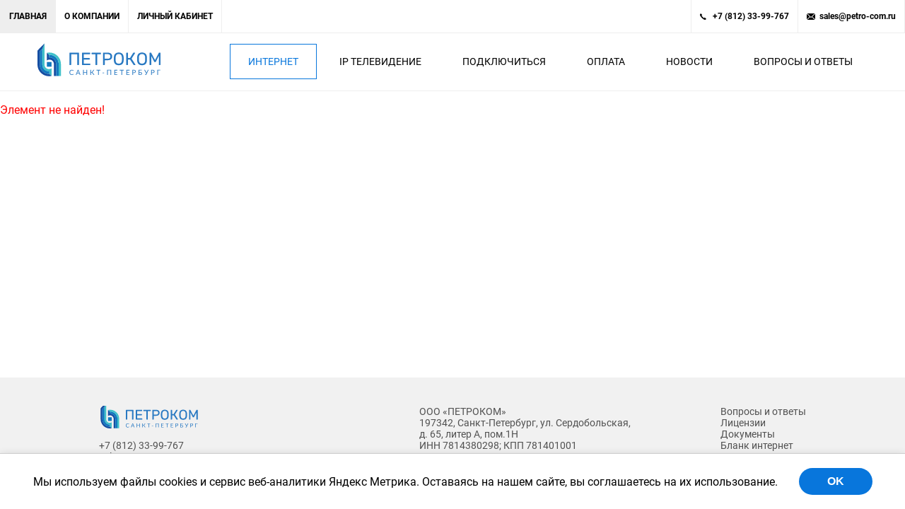

--- FILE ---
content_type: text/html; charset=UTF-8
request_url: https://petro-com.ru/tarif/1134/
body_size: 8905
content:
<!DOCTYPE html>
<html>
	<head>
		<meta http-equiv="Content-Type" content="text/html; charset=UTF-8" />
<link href="/bitrix/cache/css/s8/petro-com 2.0/page_58137ed878c0e94fa3aa934a1c75aa32/page_58137ed878c0e94fa3aa934a1c75aa32_v1.css?1766516099265" type="text/css"  rel="stylesheet" />
<link href="/bitrix/cache/css/s8/petro-com 2.0/template_c51f264b6c867975cccb373fc28a17ce/template_c51f264b6c867975cccb373fc28a17ce_v1.css?176647545582731" type="text/css"  data-template-style="true" rel="stylesheet" />
<script>if(!window.BX)window.BX={};if(!window.BX.message)window.BX.message=function(mess){if(typeof mess==='object'){for(let i in mess) {BX.message[i]=mess[i];} return true;}};</script>
<script>(window.BX||top.BX).message({"JS_CORE_LOADING":"Загрузка...","JS_CORE_NO_DATA":"- Нет данных -","JS_CORE_WINDOW_CLOSE":"Закрыть","JS_CORE_WINDOW_EXPAND":"Развернуть","JS_CORE_WINDOW_NARROW":"Свернуть в окно","JS_CORE_WINDOW_SAVE":"Сохранить","JS_CORE_WINDOW_CANCEL":"Отменить","JS_CORE_WINDOW_CONTINUE":"Продолжить","JS_CORE_H":"ч","JS_CORE_M":"м","JS_CORE_S":"с","JSADM_AI_HIDE_EXTRA":"Скрыть лишние","JSADM_AI_ALL_NOTIF":"Показать все","JSADM_AUTH_REQ":"Требуется авторизация!","JS_CORE_WINDOW_AUTH":"Войти","JS_CORE_IMAGE_FULL":"Полный размер"});</script>

<script src="/bitrix/js/main/core/core.min.js?1766475385229643"></script>

<script>BX.Runtime.registerExtension({"name":"main.core","namespace":"BX","loaded":true});</script>
<script>BX.setJSList(["\/bitrix\/js\/main\/core\/core_ajax.js","\/bitrix\/js\/main\/core\/core_promise.js","\/bitrix\/js\/main\/polyfill\/promise\/js\/promise.js","\/bitrix\/js\/main\/loadext\/loadext.js","\/bitrix\/js\/main\/loadext\/extension.js","\/bitrix\/js\/main\/polyfill\/promise\/js\/promise.js","\/bitrix\/js\/main\/polyfill\/find\/js\/find.js","\/bitrix\/js\/main\/polyfill\/includes\/js\/includes.js","\/bitrix\/js\/main\/polyfill\/matches\/js\/matches.js","\/bitrix\/js\/ui\/polyfill\/closest\/js\/closest.js","\/bitrix\/js\/main\/polyfill\/fill\/main.polyfill.fill.js","\/bitrix\/js\/main\/polyfill\/find\/js\/find.js","\/bitrix\/js\/main\/polyfill\/matches\/js\/matches.js","\/bitrix\/js\/main\/polyfill\/core\/dist\/polyfill.bundle.js","\/bitrix\/js\/main\/core\/core.js","\/bitrix\/js\/main\/polyfill\/intersectionobserver\/js\/intersectionobserver.js","\/bitrix\/js\/main\/lazyload\/dist\/lazyload.bundle.js","\/bitrix\/js\/main\/polyfill\/core\/dist\/polyfill.bundle.js","\/bitrix\/js\/main\/parambag\/dist\/parambag.bundle.js"]);
</script>
<script>BX.Runtime.registerExtension({"name":"ui.dexie","namespace":"BX.DexieExport","loaded":true});</script>
<script>BX.Runtime.registerExtension({"name":"ls","namespace":"window","loaded":true});</script>
<script>BX.Runtime.registerExtension({"name":"fx","namespace":"window","loaded":true});</script>
<script>BX.Runtime.registerExtension({"name":"fc","namespace":"window","loaded":true});</script>
<script>(window.BX||top.BX).message({"LANGUAGE_ID":"ru","FORMAT_DATE":"MM\/DD\/YYYY","FORMAT_DATETIME":"MM\/DD\/YYYY H:MI:SS T","COOKIE_PREFIX":"BITRIX_SM","SERVER_TZ_OFFSET":"10800","UTF_MODE":"Y","SITE_ID":"s8","SITE_DIR":"\/","USER_ID":"","SERVER_TIME":1768804651,"USER_TZ_OFFSET":0,"USER_TZ_AUTO":"Y","bitrix_sessid":"0489c3191d29e28fc2ab7d46a78ddf5f"});</script>


<script  src="/bitrix/cache/js/s8/petro-com 2.0/kernel_main/kernel_main_v1.js?1768560455158483"></script>
<script src="/bitrix/js/ui/dexie/dist/dexie.bundle.min.js?1753772746102530"></script>
<script src="/bitrix/js/main/core/core_ls.min.js?17374391032683"></script>
<script src="/bitrix/js/main/core/core_frame_cache.min.js?175377275010481"></script>
<script>BX.setJSList(["\/bitrix\/js\/main\/core\/core_fx.js","\/bitrix\/js\/main\/session.js","\/bitrix\/js\/main\/pageobject\/dist\/pageobject.bundle.js","\/bitrix\/js\/main\/core\/core_window.js","\/bitrix\/js\/main\/utils.js","\/bitrix\/js\/main\/date\/main.date.js","\/bitrix\/js\/main\/core\/core_date.js","\/js\/jquery-3.4.0.min.js","\/js\/inputmask.min.js","\/js\/sudoSlider.min.js","\/js\/scroll.js","\/js\/scripts.js","\/bitrix\/templates\/petro-com 2.0\/components\/bitrix\/menu\/left_menu\/script.js","\/bitrix\/templates\/petro-com 2.0\/components\/bitrix\/menu\/right_menu\/script.js","\/bitrix\/templates\/petro-com 2.0\/components\/bitrix\/menu\/main_menu\/script.js","\/bitrix\/templates\/petro-com 2.0\/components\/bitrix\/menu\/footer_menu\/script.js"]);</script>
<script>BX.setCSSList(["\/bitrix\/components\/bitrix\/system.show_message\/templates\/.default\/style.css","\/bitrix\/templates\/petro-com 2.0\/components\/bitrix\/menu\/left_menu\/style.css","\/bitrix\/templates\/petro-com 2.0\/components\/bitrix\/menu\/right_menu\/style.css","\/bitrix\/templates\/petro-com 2.0\/components\/bitrix\/menu\/main_menu\/style.css","\/bitrix\/templates\/petro-com 2.0\/components\/bitrix\/menu\/footer_menu\/style.css","\/bitrix\/templates\/petro-com 2.0\/template_styles.css","\/css\/animate.min.css","\/css\/fancybox.min.css"]);</script>


<script  src="/bitrix/cache/js/s8/petro-com 2.0/template_ce6d9b676f23a649bcc3507ba329a768/template_ce6d9b676f23a649bcc3507ba329a768_v1.js?1766475455242032"></script>

		<link rel="apple-touch-icon" sizes="180x180" href="/apple-touch-icon.png">
		<link rel="icon" type="image/png" sizes="32x32" href="/favicon-32x32.png">
		<link rel="icon" type="image/png" sizes="16x16" href="/favicon-16x16.png">
		<link rel="manifest" href="/site.webmanifest">
		<link rel="mask-icon" href="/safari-pinned-tab.svg" color="#5bbad5">
		<meta name="msapplication-TileColor" content="#da532c">
		<meta name="theme-color" content="#ffffff">
		<meta name="apple-mobile-web-app-capable" content="yes">
		<meta name="apple-mobile-web-app-capable" content="yes">
		<meta name="viewport" content="width=device-width, initial-scale=1, minimum-scale=1.0, maximum-scale=1.0, user-scalable=no">
		<title>Петроком - Тарифы</title>
	</head>
	<body>
		<div class="content">
			<div id="modal_form">
				<p class="close" id="modal_close"></p>
				<p align="right">
</p>
 УТВЕРЖДАЮ<br>
 Генеральный директор <br>
 ООО «ПЕТРОКОМ» <br>
И.В. Денисова&nbsp; &nbsp;<br>
01 июня 2020 г.<br>
 &nbsp;
<h2>Условия по обработке персональных данных посредством сети Интернет</h2>
<h2><span style="font-size: 12pt;">1. Общие положения</span></h2>
1.1 Настоящие Условия об обработке персональных данных (далее – Условия) разработаны ООО «ПЕТРОКОМ» (далее – Оператор) и применяется в соответствии с п. 2 ч. 1 ст. 18.1. Федерального закона от 27.07.2006 № 152-ФЗ «О персональных данных». 
Под персональными данными понимается любая информация, относящаяся к прямо или косвенно определенному, или определяемому физическому лицу (субъекту персональных данных); 
1.2. Условия определяют цели обработки персональных данных, состав персональных данных, подлежащих обработке, действия (операции), совершаемые с персональными данными Оператором посредством информационной системы - сайта www.petro-com.ru; 
1.3. Оператор вправе производить обработку персональных данных абонента-гражданина на услуги связи с учетом пункта 1 статьи 53 Федерального закона «О связи» от 07.07.2003 г. № 126-ФЗ; 
1.4. Все вопросы, связанные с обработкой персональных данных, не урегулированные настоящими Условиями, разрешаются в соответствии с действующим законодательством Российской Федерации в области персональных данных; 
1.5. ООО «ПЕТРОКОМ» является оператором, организующим и (или) осуществляющим обработку персональных данных, а также определяющим цели и содержание обработки персональных данных; 
1.6. Персональные данные обрабатываются с использованием и без использования средств автоматизации; 
1.7. По всем вопросам, не урегулированным Условиями, подлежит применению законодательство Российской Федерации, в том числе Федеральный закон от 27.07.2006 N 152-ФЗ «О персональных данных»; 
<h2><span style="font-size: 12pt;">2. Цель обработки персональных данных</span></h2>
2.1. Оказание Оператором физическим и юридическим лицам услуг, связанных с хозяйственной деятельностью Оператора, включая контакты Оператора с такими лицами, в том числе по электронной почте, по телефону, по адресу, предоставленным соответствующим лицом; 
2.2. Направление консультаций, ответов, обратившимся лицам, с помощью средств связи и указанных ими контрактных данных; 
2.3. Продвижение товаров, работ, услуг Оператора на рынке путем осуществления прямых контактов с потенциальным потребителем с помощью средств связи (допускается только при условии предварительного согласия субъекта персональных данных); 
2.4. Обработка персональных данных осуществляется только в объеме заявленным целям обработки. Обрабатываемые персональные данные не должны быть избыточными по отношению к заявленным целям их обработки; 
2.5. Обеспечение точности персональных данных, их достаточности, а в необходимых случаях и актуальности по отношению к целям обработки персональных данных. Оператор принимает необходимые меры либо обеспечивает их принятие по удалению или уточнению неполных, или неточных данных; 
2.6. Хранение персональных данных осуществляется в форме, позволяющей определить субъекта персональных данных, не дольше, чем этого требуют цели их обработки, и они подлежат уничтожению по достижении целей обработки или в случае утраты необходимости в их достижении в порядке, предусмотренном Положением о хранении персональных данных у Оператора; 
2.7. Хранение персональных данных в форме, позволяющей определить субъекта персональных данных, не дольше, чем этого требуют цели обработки персональных данных. 
<h2><span style="font-size: 12pt;">3. Доступ к информации о пользователях</span></h2>
3.1. Помимо Оператора, доступ к информации о пользователях, при условии соблюдения требований законодательства Российской Федерации имеют: 
3.1.1. Лица, права и обязанности которых по доступу к соответствующей информации установлены федеральными законами Российской Федерации; 
3.1.2. Партнеры Оператора в отношении совместных партнерских проектов и сервисов Оператора в пределах и на условиях, устанавливаемых соответствующими официальными документами, определяющих их использование; 
3.1.3. Лица и организации, осуществляющие техническую поддержку служб и сервисов Оператора в объеме, необходимом для осуществления такой технической поддержки, при условии соблюдения ими конфиденциальности информации о пользователях; 
3.1.4. Пользователи в части доступа к информации, идентифицирующей их личность (персональные данные пользователей), по указанному ими при регистрации паролю и логину; 
3.1.5. Пользователи проектов и сервисов Оператора в пределах и на условиях, устанавливаемых соответствующими официальными документами Оператора, определяющих их использование; 
3.2. Сотрудники Оператора, и партнеры Оператора, непосредственно осуществляющие обработку персональных данных, должны быть ознакомлены до начала работы с положениями законодательства Российской Федерации о персональных данных, в том числе с требованиями к защите персональных данных, документами, определяющими политику Оператора в отношении обработки персональных данных, локальными актами по вопросам обработки персональных данных, с данными Условиями и изменениями к нему. 
<h2><span style="font-size: 12pt;">4. Условия обращения к сайтам и сервисам Оператора</span></h2> 
4.1. Оператор исходит из того, что пользователь, инициирующий обращение к сайтам/сервисам: 
4.1.1 Сознательно использует сервисы сайтов от своего имени и достоверно указывает информацию о себе в объеме и в случаях, когда это требуется при регистрации, доступе и использовании сайтов; 
4.1.2. Сознательно определил и контролирует настройки используемого им программного обеспечения в соответствии со своими предпочтениями относительно защиты информации, хранящейся на стороне браузера, персональных данных, информации о собственном аппаратно-программном обеспечении и Интернет-соединении; 
4.1.3. Пользователь, регистрируясь и/или осуществляя доступ к сайтам/сервисам, ознакомлен с настоящими Условиями, выражает свое согласие с ними и принимает на себя указанные в них права и обязанности. 
В случае несогласия пользователя с настоящими Условиями использование сервисами сайтов должно быть прекращено; 
4.1.4. Заполняя размещенную на сайтах регистрационную форму и предоставляя свои персональные данные Оператору, пользователь подтверждает, что он достиг возраста 14 лет и что он принимает настоящие Условия и дает согласие на обработку своих персональных данных Оператору в соответствии с настоящими Условиями; 
4.1.5. Предоставляя данные третьих лиц, необходимые для использования сайтом/сервисами, пользователь подтверждает получение им согласия этих лиц на обработку их персональных данных или наличие у пользователя полномочий на выражение согласия от имени таких лиц; 
4.2. Согласие, предоставляемое пользователем при регистрации и/или сообщении своих персональных данных и персональных данных третьих лиц Оператору, также распространяется на передачу таких данных Оператором иным лицам в целях обеспечения возможности использования сервисов сайта, согласно их назначению, в т.ч. для целей поддержания работоспособности Интернет-ресурсов/сервисов, анализа информации об их использовании, а также осуществления действий направленных на предоставление пользователю к услуг Оператора, включая заключение от имени Оператора договора о предоставлении услуг Оператора. 
<h2><span style="font-size: 12pt;">5. Защита информации</span></h2>
5.1. Оператор предпринимает все разумные меры по защите информации о пользователях от уничтожения, искажения или разглашения; 
5.2. Оператор обеспечивает конфиденциальность соответствующей информации в пределах и на условиях, установленных действующим законодательством Российской Федерации и настоящим Условиями. 
<h2><span style="font-size: 12pt;">6. Права пользователей</span></h2>
6.1. Каждый пользователь вправе требовать удаления части его персональных данных, либо всех персональных данных пользователя Оператором. Пользователь предупрежден, что после удаления всех персональных данных пользователя Оператор будет вынужден расторгнуть с пользователем либо юридическим лицом, чьим представителем выступает пользователь или является его сотрудником, и спецификой отношения сторон предусмотрено получение Оператором данных сотрудника, договоры на оказание услуг, поскольку без обработки всех или части его персональных данных Оператор не сможет оказывать услуги; 
6.2. Оператор обязуется удалить персональные данные в течение 3 рабочих дней с момента получения соответствующего письменного требования от пользователя на имя Оператора; 
6.3. Пользователь вправе вносить изменения в персональные данные, если это не нарушает права третьих лиц; 
6.4. Каждый пользователь вправе требовать от Оператора получения информации, касающейся обработки его персональных данных, уточнения персональных данных, их частичного изменения. Оператор обязуется выполнить заявку пользователя в разумный срок с момента получения письменного запроса. 
<h2><span style="font-size: 12pt;">7. Ответственность. Порядок разрешения споров.</span></h2>
7.1. Оператор и пользователи несут ответственность за неисполнение или ненадлежащее исполнение Федерального закона от 27.07.2006 N 152-ФЗ «О персональных данных»; 
7.2. Оператор не несет ответственности за недостоверные данные, размещенные пользователями о себе. Пользователь самостоятельно несет ответственность за размещение о себе недостоверных данных; 
7.3. При возникновении споров пользователь и Оператор стремятся к их разрешению путем переговоров. При невозможности разрешения споров путем переговоров, они подлежат рассмотрению по месту нахождения Оператора. 
<h2><span style="font-size: 12pt;">8. Действия, прилагаемые Оператором для реализации соблюдения законодательства о персональных данных 
8.1. Оператор назначает ответственных за организацию обработки персональных данных; 
8.2. Оператор принимает документы, определяющие политику Оператора в отношении обработки персональных данных, локальные акты по вопросам обработки персональных 
данных, а также локальные акты, устанавливающие процедуры, направленные на предотвращение и выявление нарушений законодательства Российской Федерации, устранение последствий таких нарушений; 
8.3. Оператор применяет правовые, организационные и технические меры по обеспечению безопасности персональных данных в соответствии со статьей 19 Федерального закона «О персональных данных»; 
8.4. Оператор осуществляет внутренний контроль соответствия обработки персональных данных требованиям законодательства и принятым в соответствии с ним нормативными правовыми актам, требованиям к защите персональных данных, политике Оператора в отношении обработки персональных данных, локальным актам Оператора. 
<h2><span style="font-size: 12pt;">9. Заключительные положения 
9.1. Оператор вправе в одностороннем порядке изменить текст настоящих Условий. Все новые изменения будут распространяться на правоотношения, возникающие после внесения соответствующих изменений; 
9.2. Во всем остальном, не урегулированном настоящими Условиями, применению подлежит законодательство Российской Федерации, в том числе Федеральный закон от 27.07.2006 N 152-ФЗ «О персональных данных». 			</div>
			<div id="overlay"></div>
						<nav>
				<div class="top_menu">
					<div>
						
<ul>


			<li><a href="/" class="first selected">Главная</a></li>
	

			<li><a href="/about/" class="">О компании</a></li>
	

			<li><a href="https://bill.petro-com.ru/lbweb-client" class="">Личный кабинет</a></li>
	

</ul>
					</div>
					<div>
						
<ul>

	<li>

						<a class="first phone" href="tel:+7 (812) 33-99-767">+7 (812) 33-99-767</a>
			
	</li>
	<li>

						<a class="mail" href="mailto:sales@petro-com.ru">sales@petro-com.ru</a>
			
	</li>

</ul>
					</div>
				</div>
				<div class="mm_box">
					<div class="main_menu">
						<a href="/" class="logo"></a>
						<div>
						<div class="button" onclick="click_button(this)">
							<div class="bar1"></div>
							<div class="bar2"></div>
							<div class="bar3"></div>
						</div>
							
<ul class="menu">

			<li><a href="/" class="selected">Интернет</a></li>
		
			<li><a href="/iptv/">IP Телевидение</a></li>
		
			<li><a href="/connect/">Подключиться</a></li>
		
			<li><a href="/payment/">Оплата</a></li>
		
			<li><a href="/news/">Новости</a></li>
		
			<li><a href="/faq/">Вопросы и ответы</a></li>
		

</ul>
						</div>
					</div>
				</div>
			</nav>
			<main>
				
<p><font class="errortext">Элемент не найден!</font></p>

			</main>
		</div>
		<footer>
			<div class="f_box">
				<div>
					<a href="/" class="f_logo"></a><br>
					<a href="tel:+7(812)33-99-767" class="f_tel">+7 (812) 33-99-767</a><br>
					<a href="mailto:sales@petro-com.ru" class="f_mail">sales@petro-com.ru</a><br>
					Video & images by <a href="https://freepik.com/">Freepik</a>, <a href="https://www.pexels.com/">Pexels</a>, <a href="https://pixabay.com/">Pixabay</a>, <a href="https://unsplash.com/">Unsplash</a>
				</div>
				<div>
					ООО «ПЕТРОКОМ»<br>
					197342, Санкт-Петербург, ул. Сердобольская, <br>
					д. 65, литер А, пом.1Н<br>
					ИНН 7814380298; КПП 781401001
				</div>
				<div>
					
<ul class="footer_menu">
			<li><a href="/faq/">Вопросы и ответы</a></li>
				<li><a href="/about/license/">Лицензии</a></li>
				<li><a href="/about/docs/">Документы</a></li>
				<li><a href="/upload/iblock/80f/odv7yaik24qiuga5a554kwgflqsf68s6.pdf">Бланк интернет</a></li>
				<li><a href="/upload/iblock/f51/zxqqlcpf4vzrvi4xwdv5i5vc95ee9cv2.pdf">Бланк услуги</a></li>
				<li><a href="/about/archive/">Архив</a></li>
	</ul>
				</div>
			</div>
		</footer>
		<div class="warning warning--active">
			<div class="warning__text">Мы используем файлы cookies и сервис веб-аналитики Яндекс Метрика. Оставаясь на нашем сайте, вы соглашаетесь на их использование.</div>
			<button class="warning__apply" type="button">OK</button>
		</div>
		<script src="/js/cookies.js"></script>
	</body>
</html>

--- FILE ---
content_type: text/css
request_url: https://petro-com.ru/bitrix/cache/css/s8/petro-com%202.0/page_58137ed878c0e94fa3aa934a1c75aa32/page_58137ed878c0e94fa3aa934a1c75aa32_v1.css?1766516099265
body_size: 152
content:


/* Start:/bitrix/components/bitrix/system.show_message/templates/.default/style.min.css?152300036951*/
font.errortext{color:red}font.notetext{color:green}
/* End */
/* /bitrix/components/bitrix/system.show_message/templates/.default/style.min.css?152300036951 */


--- FILE ---
content_type: image/svg+xml
request_url: https://petro-com.ru/img/logo.svg
body_size: 15701
content:
<svg width="180" height="55" viewBox="0 0 180 55" fill="none" xmlns="http://www.w3.org/2000/svg">
<rect width="180" height="55"/>
<path d="M48.75 32C48.5667 32 48.425 31.95 48.325 31.85C48.225 31.7333 48.175 31.5917 48.175 31.425V15.1C48.175 14.9167 48.225 14.775 48.325 14.675C48.425 14.5583 48.5667 14.5 48.75 14.5H61.075C61.2583 14.5 61.4 14.5583 61.5 14.675C61.6167 14.775 61.675 14.9167 61.675 15.1V31.425C61.675 31.5917 61.6167 31.7333 61.5 31.85C61.4 31.95 61.2583 32 61.075 32H59.8C59.6333 32 59.4917 31.95 59.375 31.85C59.275 31.7333 59.225 31.5917 59.225 31.425V16.75H50.625V31.425C50.625 31.5917 50.5667 31.7333 50.45 31.85C50.35 31.95 50.2083 32 50.025 32H48.75ZM66.5723 32C66.3889 32 66.2473 31.95 66.1473 31.85C66.0473 31.7333 65.9973 31.5917 65.9973 31.425V15.1C65.9973 14.9167 66.0473 14.775 66.1473 14.675C66.2473 14.5583 66.3889 14.5 66.5723 14.5H76.8973C77.0806 14.5 77.2223 14.5583 77.3223 14.675C77.4223 14.775 77.4723 14.9167 77.4723 15.1V16.05C77.4723 16.2333 77.4223 16.375 77.3223 16.475C77.2223 16.575 77.0806 16.625 76.8973 16.625H68.3973V22.1H76.3473C76.5306 22.1 76.6723 22.1583 76.7723 22.275C76.8723 22.375 76.9223 22.5167 76.9223 22.7V23.625C76.9223 23.7917 76.8723 23.9333 76.7723 24.05C76.6723 24.15 76.5306 24.2 76.3473 24.2H68.3973V29.875H77.0973C77.2806 29.875 77.4223 29.925 77.5223 30.025C77.6223 30.125 77.6723 30.2667 77.6723 30.45V31.425C77.6723 31.5917 77.6223 31.7333 77.5223 31.85C77.4223 31.95 77.2806 32 77.0973 32H66.5723ZM85.5584 32C85.3917 32 85.2501 31.95 85.1334 31.85C85.0334 31.7333 84.9834 31.5917 84.9834 31.425V16.725H80.1834C80.0167 16.725 79.8751 16.675 79.7584 16.575C79.6584 16.4583 79.6084 16.3167 79.6084 16.15V15.1C79.6084 14.9167 79.6584 14.775 79.7584 14.675C79.8751 14.5583 80.0167 14.5 80.1834 14.5H92.2334C92.4167 14.5 92.5584 14.5583 92.6584 14.675C92.7751 14.775 92.8334 14.9167 92.8334 15.1V16.15C92.8334 16.3167 92.7751 16.4583 92.6584 16.575C92.5584 16.675 92.4167 16.725 92.2334 16.725H87.4584V31.425C87.4584 31.5917 87.4001 31.7333 87.2834 31.85C87.1834 31.95 87.0417 32 86.8584 32H85.5584ZM96.2109 32C96.0276 32 95.8859 31.95 95.7859 31.85C95.6859 31.7333 95.6359 31.5917 95.6359 31.425V15.1C95.6359 14.9167 95.6859 14.775 95.7859 14.675C95.8859 14.5583 96.0276 14.5 96.2109 14.5H102.561C103.794 14.5 104.861 14.7 105.761 15.1C106.678 15.5 107.386 16.1 107.886 16.9C108.386 17.6833 108.636 18.6667 108.636 19.85C108.636 21.0333 108.386 22.0167 107.886 22.8C107.386 23.5833 106.678 24.175 105.761 24.575C104.861 24.975 103.794 25.175 102.561 25.175H98.1359V31.425C98.1359 31.5917 98.0776 31.7333 97.9609 31.85C97.8609 31.95 97.7193 32 97.5359 32H96.2109ZM98.1109 23.075H102.436C103.669 23.075 104.594 22.8 105.211 22.25C105.828 21.7 106.136 20.9 106.136 19.85C106.136 18.8167 105.836 18.0167 105.236 17.45C104.636 16.8833 103.703 16.6 102.436 16.6H98.1109V23.075ZM117.951 32.25C116.534 32.25 115.318 32.0083 114.301 31.525C113.284 31.025 112.501 30.2667 111.951 29.25C111.401 28.2167 111.093 26.925 111.026 25.375C111.009 24.6417 111.001 23.9417 111.001 23.275C111.001 22.5917 111.009 21.8833 111.026 21.15C111.093 19.6167 111.409 18.3417 111.976 17.325C112.559 16.2917 113.359 15.525 114.376 15.025C115.409 14.5083 116.601 14.25 117.951 14.25C119.318 14.25 120.509 14.5083 121.526 15.025C122.559 15.525 123.368 16.2917 123.951 17.325C124.534 18.3417 124.851 19.6167 124.901 21.15C124.934 21.8833 124.951 22.5917 124.951 23.275C124.951 23.9417 124.934 24.6417 124.901 25.375C124.851 26.925 124.543 28.2167 123.976 29.25C123.426 30.2667 122.643 31.025 121.626 31.525C120.609 32.0083 119.384 32.25 117.951 32.25ZM117.951 30.125C119.234 30.125 120.276 29.7417 121.076 28.975C121.893 28.2083 122.334 26.9667 122.401 25.25C122.434 24.5 122.451 23.8333 122.451 23.25C122.451 22.65 122.434 21.9833 122.401 21.25C122.368 20.1 122.151 19.1667 121.751 18.45C121.368 17.7333 120.851 17.2083 120.201 16.875C119.551 16.5417 118.801 16.375 117.951 16.375C117.134 16.375 116.401 16.5417 115.751 16.875C115.101 17.2083 114.576 17.7333 114.176 18.45C113.793 19.1667 113.576 20.1 113.526 21.25C113.509 21.9833 113.501 22.65 113.501 23.25C113.501 23.8333 113.509 24.5 113.526 25.25C113.593 26.9667 114.034 28.2083 114.851 28.975C115.668 29.7417 116.701 30.125 117.951 30.125ZM129.17 32C128.987 32 128.845 31.95 128.745 31.85C128.645 31.7333 128.595 31.5917 128.595 31.425V15.1C128.595 14.9167 128.645 14.775 128.745 14.675C128.845 14.5583 128.987 14.5 129.17 14.5H130.445C130.628 14.5 130.77 14.5583 130.87 14.675C130.987 14.775 131.045 14.9167 131.045 15.1V22H133.87L138.32 14.9C138.403 14.7667 138.512 14.6667 138.645 14.6C138.778 14.5333 138.953 14.5 139.17 14.5H140.52C140.703 14.5 140.837 14.55 140.92 14.65C141.003 14.75 141.045 14.8667 141.045 15C141.045 15.1 141.003 15.2083 140.92 15.325L136.12 22.975L141.395 31.125C141.445 31.1917 141.47 31.2833 141.47 31.4C141.47 31.5667 141.412 31.7083 141.295 31.825C141.195 31.9417 141.062 32 140.895 32H139.47C139.287 32 139.145 31.9667 139.045 31.9C138.962 31.8167 138.887 31.725 138.82 31.625L133.97 24.25H131.045V31.425C131.045 31.5917 130.987 31.7333 130.87 31.85C130.77 31.95 130.628 32 130.445 32H129.17ZM150.861 32.25C149.444 32.25 148.228 32.0083 147.211 31.525C146.194 31.025 145.411 30.2667 144.861 29.25C144.311 28.2167 144.003 26.925 143.936 25.375C143.919 24.6417 143.911 23.9417 143.911 23.275C143.911 22.5917 143.919 21.8833 143.936 21.15C144.003 19.6167 144.319 18.3417 144.886 17.325C145.469 16.2917 146.269 15.525 147.286 15.025C148.319 14.5083 149.511 14.25 150.861 14.25C152.228 14.25 153.419 14.5083 154.436 15.025C155.469 15.525 156.278 16.2917 156.861 17.325C157.444 18.3417 157.761 19.6167 157.811 21.15C157.844 21.8833 157.861 22.5917 157.861 23.275C157.861 23.9417 157.844 24.6417 157.811 25.375C157.761 26.925 157.453 28.2167 156.886 29.25C156.336 30.2667 155.553 31.025 154.536 31.525C153.519 32.0083 152.294 32.25 150.861 32.25ZM150.861 30.125C152.144 30.125 153.186 29.7417 153.986 28.975C154.803 28.2083 155.244 26.9667 155.311 25.25C155.344 24.5 155.361 23.8333 155.361 23.25C155.361 22.65 155.344 21.9833 155.311 21.25C155.278 20.1 155.061 19.1667 154.661 18.45C154.278 17.7333 153.761 17.2083 153.111 16.875C152.461 16.5417 151.711 16.375 150.861 16.375C150.044 16.375 149.311 16.5417 148.661 16.875C148.011 17.2083 147.486 17.7333 147.086 18.45C146.703 19.1667 146.486 20.1 146.436 21.25C146.419 21.9833 146.411 22.65 146.411 23.25C146.411 23.8333 146.419 24.5 146.436 25.25C146.503 26.9667 146.944 28.2083 147.761 28.975C148.578 29.7417 149.611 30.125 150.861 30.125ZM162.08 32C161.913 32 161.772 31.95 161.655 31.85C161.555 31.7333 161.505 31.5917 161.505 31.425V15.1C161.505 14.9167 161.555 14.775 161.655 14.675C161.772 14.5583 161.913 14.5 162.08 14.5H163.33C163.53 14.5 163.68 14.55 163.78 14.65C163.88 14.75 163.938 14.8333 163.955 14.9L169.255 25L174.58 14.9C174.613 14.8333 174.672 14.75 174.755 14.65C174.855 14.55 175.005 14.5 175.205 14.5H176.43C176.613 14.5 176.755 14.5583 176.855 14.675C176.972 14.775 177.03 14.9167 177.03 15.1V31.425C177.03 31.5917 176.972 31.7333 176.855 31.85C176.755 31.95 176.613 32 176.43 32H175.205C175.038 32 174.897 31.95 174.78 31.85C174.68 31.7333 174.63 31.5917 174.63 31.425V19.125L170.455 27.275C170.388 27.4417 170.288 27.575 170.155 27.675C170.022 27.7583 169.855 27.8 169.655 27.8H168.88C168.663 27.8 168.488 27.7583 168.355 27.675C168.238 27.575 168.138 27.4417 168.055 27.275L163.88 19.125V31.425C163.88 31.5917 163.822 31.7333 163.705 31.85C163.605 31.95 163.472 32 163.305 32H162.08Z" fill="#2979C2"/>
<path d="M53.645 44.52C53.6983 44.52 53.745 44.5417 53.785 44.585L54.17 45C53.8767 45.34 53.52 45.605 53.1 45.795C52.6833 45.985 52.1783 46.08 51.585 46.08C51.0717 46.08 50.605 45.9917 50.185 45.815C49.765 45.635 49.4067 45.385 49.11 45.065C48.8133 44.7417 48.5833 44.355 48.42 43.905C48.2567 43.455 48.175 42.96 48.175 42.42C48.175 41.88 48.26 41.385 48.43 40.935C48.6 40.485 48.8383 40.0983 49.145 39.775C49.455 39.4517 49.825 39.2017 50.255 39.025C50.685 38.845 51.16 38.755 51.68 38.755C52.19 38.755 52.64 38.8367 53.03 39C53.42 39.1633 53.7633 39.385 54.06 39.665L53.74 40.11C53.72 40.1433 53.6933 40.1717 53.66 40.195C53.63 40.215 53.5883 40.225 53.535 40.225C53.475 40.225 53.4017 40.1933 53.315 40.13C53.2283 40.0633 53.115 39.99 52.975 39.91C52.835 39.83 52.66 39.7583 52.45 39.695C52.24 39.6283 51.9817 39.595 51.675 39.595C51.305 39.595 50.9667 39.66 50.66 39.79C50.3533 39.9167 50.0883 40.1017 49.865 40.345C49.645 40.5883 49.4733 40.885 49.35 41.235C49.2267 41.585 49.165 41.98 49.165 42.42C49.165 42.8667 49.2283 43.265 49.355 43.615C49.485 43.965 49.66 44.2617 49.88 44.505C50.1033 44.745 50.365 44.9283 50.665 45.055C50.9683 45.1817 51.295 45.245 51.645 45.245C51.8583 45.245 52.05 45.2333 52.22 45.21C52.3933 45.1833 52.5517 45.1433 52.695 45.09C52.8417 45.0367 52.9767 44.97 53.1 44.89C53.2267 44.8067 53.3517 44.7083 53.475 44.595C53.5317 44.545 53.5883 44.52 53.645 44.52ZM61.7897 43.34L60.6647 40.425C60.6314 40.3383 60.5964 40.2383 60.5597 40.125C60.523 40.0083 60.488 39.885 60.4547 39.755C60.3847 40.025 60.313 40.25 60.2397 40.43L59.1147 43.34H61.7897ZM63.8097 46H63.0597C62.973 46 62.903 45.9783 62.8497 45.935C62.7964 45.8917 62.7564 45.8367 62.7297 45.77L62.0597 44.04H58.8447L58.1747 45.77C58.1547 45.83 58.1164 45.8833 58.0597 45.93C58.003 45.9767 57.9314 46 57.8447 46H57.0997L59.9647 38.835H60.9447L63.8097 46ZM73.2477 38.835V46H72.2777V42.74H68.4127V46H67.4427V38.835H68.4127V42.03H72.2777V38.835H73.2477ZM83.4995 46H82.6295C82.5328 46 82.4495 45.975 82.3795 45.925C82.3128 45.8717 82.2495 45.795 82.1895 45.695L80.2945 43.07C80.2078 42.94 80.1145 42.85 80.0145 42.8C79.9145 42.7467 79.7778 42.72 79.6045 42.72H78.7445V46H77.7795V38.835H78.7445V41.975H79.4895C79.6395 41.975 79.7661 41.9517 79.8695 41.905C79.9761 41.8583 80.0811 41.7667 80.1845 41.63L82.0595 39.11C82.1095 39.03 82.1695 38.965 82.2395 38.915C82.3128 38.8617 82.3978 38.835 82.4945 38.835H83.3095L81.1445 41.78C80.9811 42.01 80.7711 42.1683 80.5145 42.255C80.6911 42.3017 80.8395 42.3767 80.9595 42.48C81.0828 42.58 81.1995 42.72 81.3095 42.9L83.4995 46ZM92.0334 39.65H89.7134V46H88.7484V39.65H86.4234V38.835H92.0334V39.65ZM94.9012 42.625H97.3712V43.38H94.9012V42.625ZM107.127 46H106.152V39.6H102.572V46H101.602V38.835H107.127V46ZM116.076 45.21L116.071 46H111.656V38.835H116.071V39.625H112.626V42.005H115.416V42.765H112.626V45.21H116.076ZM124.972 39.65H122.652V46H121.687V39.65H119.362V38.835H124.972V39.65ZM133.155 45.21L133.15 46H128.735V38.835H133.15V39.625H129.705V42.005H132.495V42.765H129.705V45.21H133.155ZM139.322 42.55C139.598 42.55 139.842 42.5133 140.052 42.44C140.265 42.3667 140.443 42.265 140.587 42.135C140.733 42.0017 140.843 41.8433 140.917 41.66C140.99 41.4767 141.027 41.275 141.027 41.055C141.027 40.5983 140.885 40.2417 140.602 39.985C140.322 39.7283 139.895 39.6 139.322 39.6H138.172V42.55H139.322ZM139.322 38.835C139.775 38.835 140.168 38.8883 140.502 38.995C140.838 39.0983 141.117 39.2467 141.337 39.44C141.557 39.6333 141.72 39.8667 141.827 40.14C141.937 40.4133 141.992 40.7183 141.992 41.055C141.992 41.3883 141.933 41.6933 141.817 41.97C141.7 42.2467 141.528 42.485 141.302 42.685C141.078 42.885 140.8 43.0417 140.467 43.155C140.137 43.265 139.755 43.32 139.322 43.32H138.172V46H137.207V38.835H139.322ZM148.268 45.23C148.544 45.23 148.781 45.1983 148.978 45.135C149.178 45.0717 149.339 44.985 149.463 44.875C149.589 44.7617 149.681 44.6267 149.738 44.47C149.798 44.31 149.828 44.135 149.828 43.945C149.828 43.745 149.798 43.5683 149.738 43.415C149.681 43.2583 149.589 43.1267 149.463 43.02C149.339 42.91 149.179 42.8283 148.983 42.775C148.786 42.7183 148.549 42.69 148.273 42.69H146.878V45.23H148.268ZM148.273 41.92C148.709 41.92 149.086 41.9683 149.403 42.065C149.719 42.1583 149.979 42.2917 150.183 42.465C150.389 42.635 150.541 42.8383 150.638 43.075C150.738 43.3117 150.788 43.57 150.788 43.85C150.788 44.18 150.731 44.4783 150.618 44.745C150.508 45.0083 150.344 45.2333 150.128 45.42C149.914 45.6067 149.651 45.75 149.338 45.85C149.024 45.95 148.668 46 148.268 46H145.913V38.835H150.543V39.6H146.878V41.92H148.273ZM160.154 38.835L157.244 45.065C157.154 45.2617 157.056 45.425 156.949 45.555C156.846 45.6817 156.734 45.7833 156.614 45.86C156.494 45.9333 156.364 45.985 156.224 46.015C156.084 46.0483 155.934 46.065 155.774 46.065C155.594 46.065 155.456 46.0483 155.359 46.015C155.262 45.985 155.214 45.9383 155.214 45.875V45.26H155.564C155.647 45.26 155.731 45.2517 155.814 45.235C155.897 45.215 155.977 45.1817 156.054 45.135C156.131 45.0883 156.204 45.0267 156.274 44.95C156.344 44.87 156.407 44.77 156.464 44.65L156.814 43.92L153.934 38.835H154.839C154.926 38.835 154.994 38.8567 155.044 38.9C155.094 38.94 155.137 38.9933 155.174 39.06L156.944 42.31C157.067 42.5467 157.167 42.7867 157.244 43.03C157.281 42.91 157.321 42.79 157.364 42.67C157.411 42.55 157.462 42.43 157.519 42.31L159.024 39.06C159.051 39.0033 159.091 38.9517 159.144 38.905C159.201 38.8583 159.271 38.835 159.354 38.835H160.154ZM165.889 42.55C166.165 42.55 166.409 42.5133 166.619 42.44C166.832 42.3667 167.01 42.265 167.154 42.135C167.3 42.0017 167.41 41.8433 167.484 41.66C167.557 41.4767 167.594 41.275 167.594 41.055C167.594 40.5983 167.452 40.2417 167.169 39.985C166.889 39.7283 166.462 39.6 165.889 39.6H164.739V42.55H165.889ZM165.889 38.835C166.342 38.835 166.735 38.8883 167.069 38.995C167.405 39.0983 167.684 39.2467 167.904 39.44C168.124 39.6333 168.287 39.8667 168.394 40.14C168.504 40.4133 168.559 40.7183 168.559 41.055C168.559 41.3883 168.5 41.6933 168.384 41.97C168.267 42.2467 168.095 42.485 167.869 42.685C167.645 42.885 167.367 43.0417 167.034 43.155C166.704 43.265 166.322 43.32 165.889 43.32H164.739V46H163.774V38.835H165.889ZM176.794 39.6H173.449V46H172.479V38.835H176.794V39.6Z" fill="#2979C2"/>
<path fill-rule="evenodd" clip-rule="evenodd" d="M22.8947 36.6565C21.8696 37.3712 20.6261 37.7902 19.2852 37.7902C15.777 37.7902 12.933 34.9244 12.933 31.3892V16.2742V1.44592L9.79904 9.11055V31.3892C9.79904 36.6675 14.0472 40.9483 19.2852 40.9483C19.4441 40.9483 19.6026 40.9444 19.7607 40.9363V44.6329L22.8947 47.3944V36.6565Z" fill="#40C1C9"/>
<path fill-rule="evenodd" clip-rule="evenodd" d="M19.7607 40.9364C19.6026 40.9444 19.4442 40.9483 19.2852 40.9483C14.0472 40.9483 9.79906 36.6675 9.79906 31.3892V9.11057L6.15135 12.8138L6.13404 31.3922C6.12716 38.713 12.0241 44.6415 19.2852 44.6415C19.4438 44.6415 19.6023 44.6386 19.7607 44.6329V40.9364Z" fill="#1279BF"/>
<path fill-rule="evenodd" clip-rule="evenodd" d="M12.933 1.44592L9.79905 9.11055L6.15133 12.8138L6.13402 31.3922C6.12715 38.713 12.0241 44.6415 19.2852 44.6415C19.4438 44.6415 19.6023 44.6386 19.7607 44.6329L22.8947 47.3944C21.7337 47.6592 20.5257 47.7996 19.2852 47.7996C10.2911 47.7996 3 40.4525 3 31.3892L3.01852 11.5113L12.933 1.44592Z" fill="#154EA2"/>
<path fill-rule="evenodd" clip-rule="evenodd" d="M16.2924 25.4538C17.3175 24.7392 18.561 24.3202 19.9019 24.3202C23.4101 24.3202 26.2541 27.186 26.2541 30.7212V45.8362V47.3944H29.388V30.7212C29.388 25.4429 25.1399 21.1621 19.9019 21.1621C19.743 21.1621 19.5845 21.166 19.4264 21.174V17.4774L16.2924 14.716V25.4538Z" fill="#154EA2"/>
<path fill-rule="evenodd" clip-rule="evenodd" d="M19.4264 21.174C19.5845 21.166 19.743 21.1621 19.9019 21.1621C25.1399 21.1621 29.3881 25.4429 29.3881 30.7212V47.3944H33.0375L33.0531 30.7182C33.06 23.3973 27.163 17.4689 19.9019 17.4689C19.7434 17.4689 19.5848 17.4717 19.4264 17.4774V21.174Z" fill="#1279BF"/>
<path fill-rule="evenodd" clip-rule="evenodd" d="M33.0375 47.3944L33.0531 30.7182C33.0599 23.3973 27.163 17.4689 19.9019 17.4689C19.7433 17.4689 19.5848 17.4717 19.4264 17.4774L16.2924 14.716C17.4534 14.4512 18.6614 14.3108 19.9019 14.3108C28.896 14.3108 36.1871 21.6579 36.1871 30.7212L36.1715 47.3944H33.0375Z" fill="#40C1C9"/>
<path d="M22.9079 27.6892H16.2924V34.3556H22.9079V27.6892Z" fill="#1279BF"/>
</svg>


--- FILE ---
content_type: image/svg+xml
request_url: https://petro-com.ru/bitrix/templates/petro-com%202.0/components/bitrix/menu/right_menu/img/mail.svg
body_size: 367
content:
<svg xmlns="http://www.w3.org/2000/svg" width="12.45" height="9" viewBox="0 0 12.45 9"><g transform="translate(0 -54.729)"><path d="M263.146,82.625V74.911l-4.34,3.857Z" transform="translate(-250.696 -19.539)"/><path d="M27.932,218.8l-1.224-1.115-4.287,3.906H33.442l-4.287-3.906Z" transform="translate(-21.707 -157.859)"/><path d="M33.442,54.729H22.421l5.511,5.021Z" transform="translate(-21.707)"/><path d="M0,74.911v7.714l4.34-3.857Z" transform="translate(0 -19.539)"/></g></svg>

--- FILE ---
content_type: image/svg+xml
request_url: https://petro-com.ru/bitrix/templates/petro-com%202.0/components/bitrix/menu/right_menu/img/phone.svg
body_size: 140
content:
<svg xmlns="http://www.w3.org/2000/svg" width="9" height="9" viewBox="0 0 9 9"><path d="M6.809,5.686,5.642,6.8l-3.5-3.5L3.314,2.191,1.123,0S.076.963.006,1.727c-.094,1.022.988,2.881,2.687,4.58s3.558,2.781,4.58,2.687C8.037,8.924,9,7.877,9,7.877Z"/></svg>